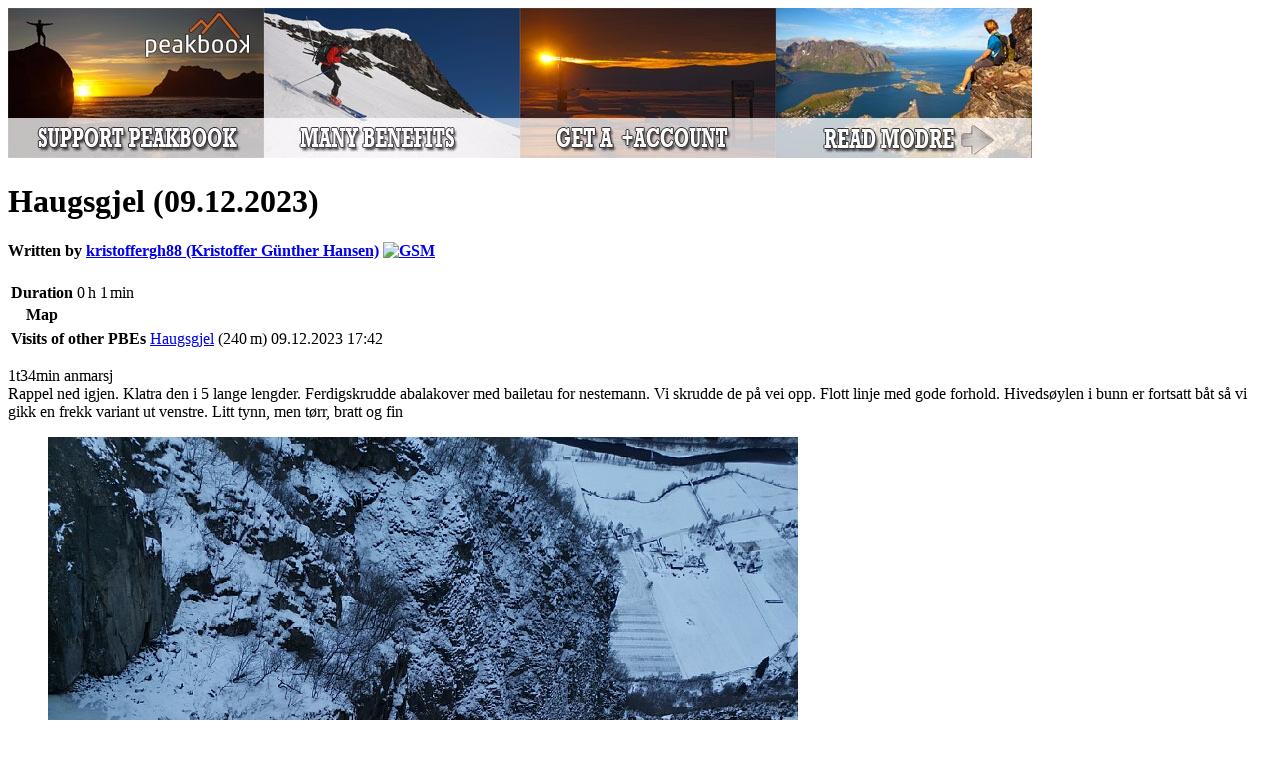

--- FILE ---
content_type: text/html; charset=utf-8
request_url: https://peakbook.org/tour/527554/Haugsgjel.html
body_size: 7448
content:
   <!DOCTYPE html PUBLIC "-//W3C//DTD XHTML 1.0 Strict//EN"
        "http://www.w3.org/TR/xhtml1/DTD/xhtml1-strict.dtd">
<html xmlns="http://www.w3.org/1999/xhtml">
<head>
    <base href="https://peakbook.org/"/>
    <link rel="alternate" href="android-app://org.peakbook.app/https/peakbook.org/peakbook-element/.*"/>
        <meta name="description" lang="en" content="peakbook.org - International website providing rich information on a lot of peaks and mountains around the world. Beside numerous facts and a wiki section all peaks are presented with a huge number of pictures." />
    <meta http-equiv="Content-Type" content="text/html; charset=UTF-8"/>
    <meta http-equiv="content-language" content="en"/>
    <meta name="viewport" content="width=device-width"/>
    <meta name="author" content="Peakbook"/>
            <meta name="robots" content="noindex,follow"/>
        <meta http-equiv="imagetoolbar" content="no"/>
        <title>Trip article: Haugsgjel - Written by kristoffergh88 &bull; Peakbook</title>
            <!--[if lte IE 8]>
    <link rel="stylesheet" href="https://peakbook.org/misc/css/iecss.css" type="text/css"/>
    <script type="text/javascript" src="misc/js/ie8compat.js"></script>
    <![endif]-->
        <link rel="shortcut icon" type="image/x-icon" href="https://peakbook.org/favicon.ico"/>
                <link rel="stylesheet" href="https://peakbook.org/./misc/css/wikicode.css?version=1171" type="text/css"/>
            <link rel="stylesheet" href="https://peakbook.org/misc/js/floatbox/floatbox.css?version=1171" type="text/css"/>
            <link rel="stylesheet" href="https://peakbook.org/./misc/css/main.css?version=1171" type="text/css"/>
            <link rel="stylesheet" href="https://peakbook.org/./misc/css/tours.css?version=1171" type="text/css"/>
            <link rel="stylesheet" href="https://peakbook.org/./misc/css/comments.css?version=1171" type="text/css"/>
                    <script src="https://peakbook.org/misc/js/prototype.js?version=1171" type="text/javascript"></script>
            <script src="https://peakbook.org/misc/js/scriptaculous/src/scriptaculous.js?load=builder,effects,dragdrop,controls,slider&amp;version=1171" type="text/javascript"></script>
            <script src="https://peakbook.org/misc/js/floatbox/floatbox.js?version=1171" type="text/javascript"></script>
            <script src="https://peakbook.org/misc/js/commonFunctions.js?version=1171" type="text/javascript"></script>
            <script src="https://peakbook.org/misc/js/class.cookieJar.js?version=1171" type="text/javascript"></script>
            <script src="https://peakbook.org/misc/js/popup.js?version=1171" type="text/javascript"></script>
            <script src="https://peakbook.org/misc/js/class.popup.js?version=1171" type="text/javascript"></script>
            <script src="https://peakbook.org/misc/js/class.menu.js?version=1171" type="text/javascript"></script>
            <script src="https://peakbook.org/misc/js/livepipe/livepipe.js?version=1171" type="text/javascript"></script>
            <script src="https://peakbook.org/misc/js/livepipe/scrollbar.js?version=1171" type="text/javascript"></script>
            <script src="https://peakbook.org/misc/js/class.autocompleter.js?version=1171" type="text/javascript"></script>
            <script src="https://peakbook.org/misc/js/class.languageSelector.js?version=1171" type="text/javascript"></script>
        <script type="text/javascript">fbPageOptions = {language: "en"}</script>
    <!--[if lte IE 7]>
    <script type="text/javascript">
        var eolIntro = 'You are using an old version of Internet Explorer.';
        var eolText = 'Please be aware that this site and many others have reduced functionality when using this older browser. There are also security risks involved in continuing to use this version. To make your browsing experience safer and better and to help all website developers, please replace your browser with one of the choices available below.';
        var chkText = 'Do not show this again (requires a permanent cookie)';
        fb.executeJS('./misc/js/floatbox/modules/ie6eol.js?force=true');
    </script>
    <![endif]-->
</head>
<body><script type="text/javascript">
//<![CDATA[
var _dim = document.viewport.getDimensions();
fbClassOptions = {mapsize:{width:Math.min(1024,_dim.width),height:Math.min(800,_dim.height),caption2Pos:'bl',caption2:'<a class="upgrade" href="article/upgrade.html">Do you need a larger map? Click here for more information.<\/a>'}};
//]]>
</script>
<div id="page">
    <div id="content">
        <div class="ad banner intern"><a href="/article/upgrade.html" title="Become GSM" data-track-content data-content-target data-content-name="GSM general" data-content-piece="Banner - gsm.jpg"><img src="language/en/gfx/banner/gsm.jpg" alt="" /></a></div>
        




<div id="tourReport">
   <h1>
      <span class="valignMiddle">Haugsgjel&nbsp;(09.12.2023)</span>
         <a href="javascript:void(0)" onclick="popupCopyTour(event, 527554)" title="Copy trip information"><img src="misc/copytour.png" width="13" height="16" alt="" /></a>
      </h1>
   <h4 class="center author">
      Written by&nbsp;<a href="kristoffergh88">kristoffergh88 (Kristoffer Günther Hansen)</a>
      <a href="article/upgrade.html"><img src="./misc/gsm.png" width="18" height="14" class="gsm" alt="GSM" title="GSM" /></a>         </h4>
   <div id="tourdata" class="box">
      <div class="floatLeft">
         <table>
                                    <tr>
               <th>Duration</th>
               <td>0<span style="margin-left:0.167em">h</span> 1<span style="margin-left:0.167em">min</span></td>
            </tr>
                                    <tr>
               <th>Map</th>
               <td>
                  <a href="/index.php?module=popup.map&amp;action=tourmap&amp;id=527554&amp;arrows=1" class="floatbox mapsize map" title="Show" rev="caption:`Haugsgjel`"><img width="18" height="12" src="./misc/symbol_preview.png" alt="" /></a>
               </td>
            </tr>
               </table>
      </div>
      <table class="floatLeft">
                     <tr>
                     <th rowspan="1" class="valignTop">Visits of other PBEs</th>
                     <td><a href="peakbook-element/81404/Haugsgjel.html">Haugsgjel</a>&nbsp;(240<span style="margin-left:0.167em">m</span>)</td>
            <td>
               09.12.2023 17:42                           </td>
         </tr>
               </table>
   </div>
   <div class="wikiArticle">
      <p>1t34min anmarsj<br />
Rappel ned igjen. Klatra den i 5 lange lengder. Ferdigskrudde abalakover med bailetau for nestemann. Vi skrudde de på vei opp. Flott linje med gode forhold. Hivedsøylen i bunn er fortsatt båt så vi gikk en frekk variant ut venstre. Litt tynn, men tørr, bratt og fin</p>

<div class="center"><figure class="box imgContainerFramed"><a href="https://images2.peakbook.org/images/1640/kristoffergh88_20231209_657499c3010e5.jpg?p=xtralarge" class="floatbox fullsize" rev="group:allImages caption2:#caption2_69729bcebc7c4"><img src="https://images2.peakbook.org/images/1640/kristoffergh88_20231209_657499c3010e5.jpg?p=large" alt="" style="" class="fallback" /></a><div id="caption2_69729bcebc7c4" style="display:none">&copy; Kristoffer Günther Hansen <span class="fbx fbNewWindowLink" title="" style="text-align: right; float: right; margin-left: 10px;"><a rel="nofloatbox" title="View fullsize" href="https://images2.peakbook.org/images/1640/kristoffergh88_20231209_657499c3010e5.jpg?p=xtralarge" class="fbx" style="color: rgb(170, 170, 170); background-image: url('./misc/js/floatbox/graphics/black/newWindow_off.png');" target="_blank"></a></span> </div></figure></div><div class="center"><figure class="box imgContainerFramed"><a href="https://images2.peakbook.org/images/1640/kristoffergh88_20231209_657499c5e5fb6.jpg?p=xtralarge" class="floatbox fullsize" rev="group:allImages caption2:#caption2_69729bcebc8b0"><img src="https://images2.peakbook.org/images/1640/kristoffergh88_20231209_657499c5e5fb6.jpg?p=large" alt="" style="" class="fallback" /></a><div id="caption2_69729bcebc8b0" style="display:none">&copy; Kristoffer Günther Hansen <span class="fbx fbNewWindowLink" title="" style="text-align: right; float: right; margin-left: 10px;"><a rel="nofloatbox" title="View fullsize" href="https://images2.peakbook.org/images/1640/kristoffergh88_20231209_657499c5e5fb6.jpg?p=xtralarge" class="fbx" style="color: rgb(170, 170, 170); background-image: url('./misc/js/floatbox/graphics/black/newWindow_off.png');" target="_blank"></a></span> </div></figure></div><div class="center"><figure class="box imgContainerFramed"><a href="https://images2.peakbook.org/images/1640/kristoffergh88_20231209_657499c669baf.jpg?p=xtralarge" class="floatbox fullsize" rev="group:allImages caption2:#caption2_69729bcebc92f"><img src="https://images2.peakbook.org/images/1640/kristoffergh88_20231209_657499c669baf.jpg?p=large" alt="" style="" class="fallback" /></a><div id="caption2_69729bcebc92f" style="display:none">&copy; Kristoffer Günther Hansen <span class="fbx fbNewWindowLink" title="" style="text-align: right; float: right; margin-left: 10px;"><a rel="nofloatbox" title="View fullsize" href="https://images2.peakbook.org/images/1640/kristoffergh88_20231209_657499c669baf.jpg?p=xtralarge" class="fbx" style="color: rgb(170, 170, 170); background-image: url('./misc/js/floatbox/graphics/black/newWindow_off.png');" target="_blank"></a></span> </div></figure></div><div class="center"><figure class="box imgContainerFramed"><a href="https://images2.peakbook.org/images/1640/kristoffergh88_20231209_657499c6d3b76.jpg?p=xtralarge" class="floatbox fullsize" rev="group:allImages caption2:#caption2_69729bcebc9a3"><img src="https://images2.peakbook.org/images/1640/kristoffergh88_20231209_657499c6d3b76.jpg?p=large" alt="" style="" class="fallback" /></a><div id="caption2_69729bcebc9a3" style="display:none">&copy; Kristoffer Günther Hansen <span class="fbx fbNewWindowLink" title="" style="text-align: right; float: right; margin-left: 10px;"><a rel="nofloatbox" title="View fullsize" href="https://images2.peakbook.org/images/1640/kristoffergh88_20231209_657499c6d3b76.jpg?p=xtralarge" class="fbx" style="color: rgb(170, 170, 170); background-image: url('./misc/js/floatbox/graphics/black/newWindow_off.png');" target="_blank"></a></span> </div></figure></div><div class="center"><figure class="box imgContainerFramed"><a href="https://images2.peakbook.org/images/1640/kristoffergh88_20231209_657499c74bc80.jpg?p=xtralarge" class="floatbox fullsize" rev="group:allImages caption2:#caption2_69729bcebca13"><img src="https://images2.peakbook.org/images/1640/kristoffergh88_20231209_657499c74bc80.jpg?p=large" alt="" style="" class="fallback" /></a><div id="caption2_69729bcebca13" style="display:none">&copy; Kristoffer Günther Hansen <span class="fbx fbNewWindowLink" title="" style="text-align: right; float: right; margin-left: 10px;"><a rel="nofloatbox" title="View fullsize" href="https://images2.peakbook.org/images/1640/kristoffergh88_20231209_657499c74bc80.jpg?p=xtralarge" class="fbx" style="color: rgb(170, 170, 170); background-image: url('./misc/js/floatbox/graphics/black/newWindow_off.png');" target="_blank"></a></span> </div></figure></div><div class="center"><figure class="box imgContainerFramed"><a href="https://images2.peakbook.org/images/1640/kristoffergh88_20231209_657499c7b8f9b.jpg?p=xtralarge" class="floatbox fullsize" rev="group:allImages caption2:#caption2_69729bcebca81"><img src="https://images2.peakbook.org/images/1640/kristoffergh88_20231209_657499c7b8f9b.jpg?p=large" alt="" style="" class="fallback" /></a><div id="caption2_69729bcebca81" style="display:none">&copy; Kristoffer Günther Hansen <span class="fbx fbNewWindowLink" title="" style="text-align: right; float: right; margin-left: 10px;"><a rel="nofloatbox" title="View fullsize" href="https://images2.peakbook.org/images/1640/kristoffergh88_20231209_657499c7b8f9b.jpg?p=xtralarge" class="fbx" style="color: rgb(170, 170, 170); background-image: url('./misc/js/floatbox/graphics/black/newWindow_off.png');" target="_blank"></a></span> </div></figure></div><div class="center"><figure class="box imgContainerFramed"><a href="https://images2.peakbook.org/images/1640/kristoffergh88_20231209_657499c835b7d.jpg?p=xtralarge" class="floatbox fullsize" rev="group:allImages caption2:#caption2_69729bcebcaef"><img src="https://images2.peakbook.org/images/1640/kristoffergh88_20231209_657499c835b7d.jpg?p=large" alt="" style="" class="fallback" /></a><div id="caption2_69729bcebcaef" style="display:none">&copy; Kristoffer Günther Hansen <span class="fbx fbNewWindowLink" title="" style="text-align: right; float: right; margin-left: 10px;"><a rel="nofloatbox" title="View fullsize" href="https://images2.peakbook.org/images/1640/kristoffergh88_20231209_657499c835b7d.jpg?p=xtralarge" class="fbx" style="color: rgb(170, 170, 170); background-image: url('./misc/js/floatbox/graphics/black/newWindow_off.png');" target="_blank"></a></span> </div></figure></div><div class="center"><figure class="box imgContainerFramed"><a href="https://images2.peakbook.org/images/1640/kristoffergh88_20231209_657499c8a75cc.jpg?p=xtralarge" class="floatbox fullsize" rev="group:allImages caption2:#caption2_69729bcebcb65"><img src="https://images2.peakbook.org/images/1640/kristoffergh88_20231209_657499c8a75cc.jpg?p=large" alt="" style="" class="fallback" /></a><div id="caption2_69729bcebcb65" style="display:none">&copy; Kristoffer Günther Hansen <span class="fbx fbNewWindowLink" title="" style="text-align: right; float: right; margin-left: 10px;"><a rel="nofloatbox" title="View fullsize" href="https://images2.peakbook.org/images/1640/kristoffergh88_20231209_657499c8a75cc.jpg?p=xtralarge" class="fbx" style="color: rgb(170, 170, 170); background-image: url('./misc/js/floatbox/graphics/black/newWindow_off.png');" target="_blank"></a></span> </div></figure></div><div class="center"><figure class="box imgContainerFramed"><a href="https://images2.peakbook.org/images/1640/kristoffergh88_20231209_657499c92a22f.jpg?p=xtralarge" class="floatbox fullsize" rev="group:allImages caption2:#caption2_69729bcebcbd2"><img src="https://images2.peakbook.org/images/1640/kristoffergh88_20231209_657499c92a22f.jpg?p=large" alt="" style="" class="fallback" /></a><div id="caption2_69729bcebcbd2" style="display:none">&copy; Kristoffer Günther Hansen <span class="fbx fbNewWindowLink" title="" style="text-align: right; float: right; margin-left: 10px;"><a rel="nofloatbox" title="View fullsize" href="https://images2.peakbook.org/images/1640/kristoffergh88_20231209_657499c92a22f.jpg?p=xtralarge" class="fbx" style="color: rgb(170, 170, 170); background-image: url('./misc/js/floatbox/graphics/black/newWindow_off.png');" target="_blank"></a></span> </div></figure></div><div class="center"><figure class="box imgContainerFramed"><a href="https://images2.peakbook.org/images/1640/kristoffergh88_20231209_657499c375aeb.jpg?p=xtralarge" class="floatbox fullsize" rev="group:allImages caption2:#caption2_69729bcebcc40"><img src="https://images2.peakbook.org/images/1640/kristoffergh88_20231209_657499c375aeb.jpg?p=large" alt="" style="" class="fallback" /></a><div id="caption2_69729bcebcc40" style="display:none">&copy; Kristoffer Günther Hansen <span class="fbx fbNewWindowLink" title="" style="text-align: right; float: right; margin-left: 10px;"><a rel="nofloatbox" title="View fullsize" href="https://images2.peakbook.org/images/1640/kristoffergh88_20231209_657499c375aeb.jpg?p=xtralarge" class="fbx" style="color: rgb(170, 170, 170); background-image: url('./misc/js/floatbox/graphics/black/newWindow_off.png');" target="_blank"></a></span> </div></figure></div><div class="gallery"><ul>
<li class="box"><span></span><figure class="imgContainer"><a href="https://images2.peakbook.org/images/1640/kristoffergh88_20231209_657499c3e79cc.jpg?p=xtralarge" class="floatbox fullsize" rev="group:69729bcebbde4 caption2:#caption2_69729bcebccb7"><img src="https://images2.peakbook.org/images/1640/kristoffergh88_20231209_657499c3e79cc.jpg?p=small" alt="kristoffergh88_20231209_657499c3e79cc.jpg" class="fallback" /></a><div id="caption2_69729bcebccb7" style="display:none">&copy; Kristoffer Günther Hansen <span class="fbx fbNewWindowLink" title="" style="text-align: right; float: right; margin-left: 10px;"><a rel="nofloatbox" title="View fullsize" href="https://images2.peakbook.org/images/1640/kristoffergh88_20231209_657499c3e79cc.jpg?p=xtralarge" class="fbx" style="color: rgb(170, 170, 170); background-image: url('./misc/js/floatbox/graphics/black/newWindow_off.png');" target="_blank"></a></span> </div></figure></li><li class="box"><span></span><figure class="imgContainer"><a href="https://images2.peakbook.org/images/1640/kristoffergh88_20231209_657499c46aa76.jpg?p=xtralarge" class="floatbox fullsize" rev="group:69729bcebbde4 caption2:#caption2_69729bcebcd2d"><img src="https://images2.peakbook.org/images/1640/kristoffergh88_20231209_657499c46aa76.jpg?p=small" alt="kristoffergh88_20231209_657499c46aa76.jpg" class="fallback" /></a><div id="caption2_69729bcebcd2d" style="display:none">&copy; Kristoffer Günther Hansen <span class="fbx fbNewWindowLink" title="" style="text-align: right; float: right; margin-left: 10px;"><a rel="nofloatbox" title="View fullsize" href="https://images2.peakbook.org/images/1640/kristoffergh88_20231209_657499c46aa76.jpg?p=xtralarge" class="fbx" style="color: rgb(170, 170, 170); background-image: url('./misc/js/floatbox/graphics/black/newWindow_off.png');" target="_blank"></a></span> </div></figure></li><li class="box"><span></span><figure class="imgContainer"><a href="https://images2.peakbook.org/images/1640/kristoffergh88_20231209_657499c4e2b48.jpg?p=xtralarge" class="floatbox fullsize" rev="group:69729bcebbde4 caption2:#caption2_69729bcebcda2"><img src="https://images2.peakbook.org/images/1640/kristoffergh88_20231209_657499c4e2b48.jpg?p=small" alt="kristoffergh88_20231209_657499c4e2b48.jpg" class="fallback" /></a><div id="caption2_69729bcebcda2" style="display:none">&copy; Kristoffer Günther Hansen <span class="fbx fbNewWindowLink" title="" style="text-align: right; float: right; margin-left: 10px;"><a rel="nofloatbox" title="View fullsize" href="https://images2.peakbook.org/images/1640/kristoffergh88_20231209_657499c4e2b48.jpg?p=xtralarge" class="fbx" style="color: rgb(170, 170, 170); background-image: url('./misc/js/floatbox/graphics/black/newWindow_off.png');" target="_blank"></a></span> </div></figure></li><li class="box"><span></span><figure class="imgContainer"><a href="https://images2.peakbook.org/images/1640/kristoffergh88_20231209_657499c565839.jpg?p=xtralarge" class="floatbox fullsize" rev="group:69729bcebbde4 caption2:#caption2_69729bcebce14"><img src="https://images2.peakbook.org/images/1640/kristoffergh88_20231209_657499c565839.jpg?p=small" alt="kristoffergh88_20231209_657499c565839.jpg" class="fallback" /></a><div id="caption2_69729bcebce14" style="display:none">&copy; Kristoffer Günther Hansen <span class="fbx fbNewWindowLink" title="" style="text-align: right; float: right; margin-left: 10px;"><a rel="nofloatbox" title="View fullsize" href="https://images2.peakbook.org/images/1640/kristoffergh88_20231209_657499c565839.jpg?p=xtralarge" class="fbx" style="color: rgb(170, 170, 170); background-image: url('./misc/js/floatbox/graphics/black/newWindow_off.png');" target="_blank"></a></span> </div></figure></li></ul></div>
   </div>
   <div class="commentContainer">
               <div id="comments">
   <h2>
      User comments
   </h2>
      
   <div class="box centerMargin" id="commentBox">
                  <table class="centerMargin">
               <tr>
                  <td class="bold">
                     <div id="languageSwitcherComments" class="floatRight"></div>
                     Comment title:
                  </td>
               </tr>
               <tr>
                  <td><input type="text" name="formdata[title]" size="40" maxlength="30" disabled="disabled" /></td>
               </tr>
               <tr>
                  <td>
                     <div class="floatRight">Characters left: <span class="counter">1000</span></div>
                     <span class="bold">Comment text:</span>
                  </td>
               </tr>
               <tr>
                  <td>
                     <textarea name="formdata[text]" cols="40" rows="3" onkeyup="_onkeyupComments(this);" disabled="disabled"></textarea>
                                       <div class="notice">
                     You need to be logged in to write comments.
                     </div>
                                    </td>
               </tr>
               <tr><td class="empty"></td></tr>
               <tr>
                  <td class="center">
                     <input type="submit" value="Enter" disabled="disabled" />
                  </td>
               </tr>
            </table>
         </div>
   <div class="loading" id="commentsLoader" style="visibility: hidden;"></div>
</div>
<script type="text/javascript">
   //<![CDATA[
   _requestCommentURL = function(url)
   {
      $('commentsLoader').style.visibility = 'visible';
      requestAjax(url, 'comments');
      $('comments').scrollTo();
   }

   var _options = {
                     inputElementName: 'formdata[languageID]',
                     languageNames: {"5":"Czech","3":"German","2":"English","6":"Spanish","7":"French","8":"Italian","1":"Norwegian","9":"Polish","4":"Swedish"},
                     hoverSelector: 'Select language'
                  };
      var _languageSelector = new LanguageSelector({"1":"no","2":"en","3":"de","4":"se","5":"cs","6":"es","7":"fr","8":"it","9":"pl"}, 'languageSwitcherComments', 2, _options);
   //]]>
</script>
<script type="text/javascript">
   //<![CDATA[
   var _commentModes = {'add': '/index.php?module=ajax.comments&amp;action=add&amp;id=0',
                        'edit': '/index.php?module=ajax.comments&amp;action=edit'};

   openReplyBox = function(mode, nodeID)
   {
      if (!$('commentForm_' + nodeID) )
      {
         var _elem = $('comment_' + nodeID);
         var _title = '';
         var _text = '';

         openComment(nodeID);

         var _actTitle = _elem.down('h3').innerHTML;
         var _title = ((mode == 'edit') ? '' : 'Re: ') + ((_actTitle != 'Missing title') ? _actTitle : '');

         if (mode == 'edit')
         {
            var _p = _elem.down('div.text').select('p');

            for (var i = 0; i < _p.length; i++)
            {
               var _actText = _p[i].innerHTML;
               _p[i].select('span').each(function(elem)
                                         {
                                            var _regex = new RegExp('<span class="(b|i|u)(old|talic|nderline)">' + elem.innerHTML + '<\/span>');
                                            _actText = _actText.replace(_regex, '[$1]' + elem.innerHTML + '[/$1]');
                                         });

               _text += _actText.stripTags() + ((i < _p.length - 1) ? '\n\n' : '');
            }
         }

_elem.insert('<form action="' + _commentModes[mode] + '" method="post" id="commentForm_' + nodeID + '" accept-charset="UTF-8" onsubmit="showLoaderSubmit(\'commentForm_' + nodeID + '\'); sendForm(\'commentForm_' + nodeID + '\', $(\'comments\') ); return false;"><hr /><table class="centerMargin"><tr><td class="bold"><div id="languageSwitcher_' + nodeID + '" class="floatRight"><\/div>Comment title:<\/td><\/tr><tr><td><input type="text" name="formdata[title]" size="40" maxlength="30" value="' + _title + '"><\/td><\/tr><tr><td><div class="floatRight">Characters left: <span class="counter">1000<\/span><\/div><span class="bold">Comment text:<\/span><\/td><\/tr><tr><td><textarea name="formdata[text]" cols="40" rows="3" onkeyup="_onkeyupComments(this);">' + _text + '<\/textarea><\/td><\/tr><tr><td class="empty"><\/td><\/tr><tr><td class="center"><input type="submit" value="Enter">&nbsp;<input type="button" value="Abort" name="abort" onclick="$(\'commentForm_' + nodeID + '\').remove();"><input type="hidden" name="formdata[nodeID]" value="' + nodeID + '"><\/td><\/tr><\/table><\/form>');

         var _langID = (mode == 'edit') ? _elem.down('span.languageID').innerHTML : 2;
         var _options = {
                           inputElementName: 'formdata[languageID]',
                           languageNames: {"5":"Czech","3":"German","2":"English","6":"Spanish","7":"French","8":"Italian","1":"Norwegian","9":"Polish","4":"Swedish"},
                           hoverSelector: 'Select language'
                        };
         _elem.languageSelector = new LanguageSelector({"1":"no","2":"en","3":"de","4":"se","5":"cs","6":"es","7":"fr","8":"it","9":"pl"}, 'languageSwitcher_' + nodeID, _langID, _options);

         _onkeyupComments(_elem.down('textarea') );
      }
   }

   _onkeyupComments = function(_ta)
   {
      if (_ta.value.length > 1000)
      {
         _ta.value = _ta.value.substr(0, 1000);
      }
      var _counter = _ta.up('tr').previous('tr').down('span.counter');
      _counter.innerHTML = 1000 - _ta.value.length;
   }

   newComment = function()
   {
      $('commentBox').scrollTo();
      $('commentBox').down('form').focusFirstElement();
   }

   foldComment = function(nodeID)
   {
      var _folder = $('comment_' + nodeID).down('div.folder');
      if (_folder.innerHTML == '-')
      {
         closeComment(nodeID);
      }
      else
      {
         openComment(nodeID);
      }
   }

   openComment = function(nodeID)
   {
      var _folder = $('comment_' + nodeID).down('div.folder');
      if (_folder)
      {
         var _text = $('comment_' + nodeID).down('div.text');
         _folder.innerHTML = '-';
         _text.style.display = '';
      }
   }

   closeComment = function(nodeID)
   {
      var _folder = $('comment_' + nodeID).down('div.folder');
      if (_folder)
      {
         var _text = $('comment_' + nodeID).down('div.text');
         _folder.innerHTML = '+';
         _text.style.display = 'none';
      }
   }

   openReportBox = function(nodeID)
   {
var _content =  '<form action="/index.php?module=ajax.comments&amp;action=report" method="post" id="commentForm_' + nodeID + '" accept-charset="UTF-8" onsubmit="showLoaderSubmit(\'commentForm_' + nodeID + '\'); sendForm(\'commentForm_' + nodeID + '\', $(\'comments\') ); return false;"><hr /><table class="centerMargin"><tr><td class="bold">Report comment<\/td><\/tr><tr><td class="bold">Reason:&nbsp;<select name="formdata[reason]" size="1"><option><\/option><option label="Spam" value="1">Spam<\/option><option label="Offensive content" value="2">Offensive content<\/option><option label="Other" value="100">Other<\/option><\/select><\/td><\/tr><tr><td><textarea name="formdata[text]" cols="40" rows="3"><\/textarea><div class="warningUsage">Misuse of this function will be followed up.<\/div><\/td><\/tr><tr><td class="empty"><\/td><\/tr><tr><td class="center"><input type="submit" value="Report">&nbsp;<input type="button" value="Abort" name="abort" onclick="$(\'commentForm_' + nodeID + '\').remove();"><input type="hidden" name="formdata[nodeID]" value="' + nodeID + '"><\/td><\/tr><\/table><\/form>';

      if (!$('commentForm_' + nodeID) )
      {
         $('comment_' + nodeID).insert(_content);
      }
      else
      {
         $('commentForm_' + nodeID).replace(_content);
      }
   }
   //]]>
</script>
   </div>
   <div id="popup_copyTour" class="popupContainer" style="display: none">
         <a href="javascript:void(0);" title="close" class="popup_closebox floatRight"><img src="./misc/cross.gif" width="17" height="16" alt="close" /></a>
         <div id="popup_copyTourContent" class="center"></div>
   </div>
</div>
<script type="text/javascript">
//<![CDATA[
   var popup_copyTour = new FTpopup('popup_copyTour', null, {position: 'auto', modal: false, trigger: 'click', duration: 0.2});
   var url_popup_copyTour = '/index.php?module=ajax.copyTour&id=$id';

   popupCopyTour = function(evt, id)
   {
      new Ajax.Updater('popup_copyTourContent', url_popup_copyTour.replace(/\$id/, id),
                           {method: 'get',
                            evalScripts: true,
                            onComplete: function(response)
                            {
                               popup_copyTour.show(evt);
                            }
                           });
   }
//]]>
</script>
        <div class="clear"></div>
        <div class="ad board intern"><a href="/article/upgrade.html" title="Unlimited images" data-track-content data-content-target data-content-name="GSM images" data-content-piece="Board - gsm-images.jpg"><img src="language/en/gfx/board/gsm-images.jpg" alt="" /></a></div>
    </div>
    <div id="header">
        <div id="image">
            <img src="./misc/header_bg2.jpg" width="1050" height="184" alt="Peakbook"/>
                        <a href="shop.html" width="111" height="145" class="shopping">
                <img src="./misc/header-shopping.png" alt="Peakbook-Shop"/>
            </a>
            <a href="https://peakbook.org" class="logo">
               <img src="./misc/logo_small.png" width="230" height="100" alt="Peakbook" />
            </a>
                        
        </div>
        <ul id="menuSmall">
            <li><a href="javascript:popupLogin();">Login</a></li>
                            <li><a href="javascript:void(0)" onclick="$('languageSelector').popup.toggle()" id="languageSelectorOpener">Language</a></li>
	                <li><a href="faq.html">Help</a></li>
            <li><a href="contact.html">Contact</a></li>
        </ul>
        <div id="menubar">
            <ul id="menu">
                <li class="firstLevel" onclick="location.href='https://peakbook.org'"><a href="https://peakbook.org">Home</a></li>
                <li class="firstLevel selected">
                    <a href="javascript:void(0)">Main Menu</a>
                    <ul class="secondLevel">
                        <li class="secondLevel"><a href="/index.php?module=index.search">Advanced search</a></li>
                        <li onclick="fb.start('/index.php?module=popup.map', {className: 'mapsize map'});">Map</li>
                        <li class="secondLevel"><a href="/index.php?module=index.lists.lists">Lists</a></li>
                        <li class="secondLevel"><a href="users.html">Users</a></li>
                        <li class="secondLevel"><a href="peakbook-elements.html">Peakbook elements</a></li>
                        <li class="secondLevel"><a href="/index.php?module=index.geography">Geography</a></li>
                        <li class="secondLevel"><a href="rankings.html">Rankings &amp; Summaries</a></li>
                        <li class="secondLevel"><a href="shop.html" class="new">Shop<span class="label">New</span></a></li>
                        <li class="secondLevel"><a href="article/team.html">About us</a></li>
                    </ul>
                </li>
                            </ul>
            <form id="menuSearch" accept-charset="UTF-8" method="post" action="/index.php?module=index.pbes&amp;action=search">
                <div id="searchField">
                    <input type="text" id="filter_word_menu" name="filter[word]"/>
                    <input type="submit" value="&nbsp;"/>
                </div>
            </form>
            <div id="menuSelectorSuggestionsPBEs" class="suggestions scrollbarContainer" style="display:none;"></div>
        </div>
                                            <ul id="languageSelector" class="popupSmall" style="display: none;">
                                    <li>
                        <a href="/no/tour/527554/Haugsgjel.html" onclick="changeLanguage('no'); return false;" title="Norwegian">
                            <img src="language/no/flag.gif" width="27" height="16" alt="Norwegian"/>
                        </a>
                    </li>
                                    <li>
                        <a href="/en/tour/527554/Haugsgjel.html" onclick="changeLanguage('en'); return false;" title="English">
                            <img src="language/en/flag.gif" width="27" height="16" alt="English"/>
                        </a>
                    </li>
                                    <li>
                        <a href="/de/tour/527554/Haugsgjel.html" onclick="changeLanguage('de'); return false;" title="German">
                            <img src="language/de/flag.gif" width="27" height="16" alt="German"/>
                        </a>
                    </li>
                                    <li>
                        <a href="/se/tour/527554/Haugsgjel.html" onclick="changeLanguage('se'); return false;" title="Swedish">
                            <img src="language/se/flag.gif" width="27" height="16" alt="Swedish"/>
                        </a>
                    </li>
                                    <li>
                        <a href="/cs/tour/527554/Haugsgjel.html" onclick="changeLanguage('cs'); return false;" title="Czech">
                            <img src="language/cs/flag.gif" width="27" height="16" alt="Czech"/>
                        </a>
                    </li>
                                    <li>
                        <a href="/es/tour/527554/Haugsgjel.html" onclick="changeLanguage('es'); return false;" title="Spanish">
                            <img src="language/es/flag.gif" width="27" height="16" alt="Spanish"/>
                        </a>
                    </li>
                                    <li>
                        <a href="/fr/tour/527554/Haugsgjel.html" onclick="changeLanguage('fr'); return false;" title="French">
                            <img src="language/fr/flag.gif" width="27" height="16" alt="French"/>
                        </a>
                    </li>
                                    <li>
                        <a href="/it/tour/527554/Haugsgjel.html" onclick="changeLanguage('it'); return false;" title="Italian">
                            <img src="language/it/flag.gif" width="27" height="16" alt="Italian"/>
                        </a>
                    </li>
                                    <li>
                        <a href="/pl/tour/527554/Haugsgjel.html" onclick="changeLanguage('pl'); return false;" title="Polish">
                            <img src="language/pl/flag.gif" width="27" height="16" alt="Polish"/>
                        </a>
                    </li>
                            </ul>
                <script type="text/javascript">
            //<![CDATA[
                        function changeLanguage(val) {
                var url = '/index.php?module=ajax.languageSelector&action=setLang&language=$language';
                new Ajax.Request(url.replace(/\$language/g, val), {
                    method: 'get', onSuccess: function (transport) {
                        window.location.href = '/tour/527554/Haugsgjel.html'
                    }
                });
            }

            function popupLogin(evt) {
                new Ajax.Updater('popup_loginContent', '/index.php?module=ajax.login&noNotice=1',
                    {
                        method: 'get',
                        evalScripts: true,
                        onComplete: function (response) {
                            $('popup_login').popup.show(evt);
                        }
                    });
            }
                        document.observe('dom:loaded', function () {
                new PBMenu('menu', 'menubar');
                new Ajax.Autocompleter.PB('filter_word_menu', $('menuSelectorSuggestionsPBEs'), '/index.php?module=ajax.searchSuggestor&categories=peak%7Cgeography%7Caccommodation%7Cgeneral%7Croute',
                    {
                        paramName: 'name',
                        tokens: [],
                        frequency: [0.2],
                        minChars: [3],
                        select: 'suggestor_name',
                        autoSelect: false,
                        selectOnUpdate: false,
                        updateElement: function (elem) {
                            var a = elem.down('a.suggestor_name', 0);
                            if (a) {
                                location.href = a.href;
                            }
                        }
                    });
                                new FTpopup('languageSelector', null, {'trigger': 'click', 'outsideClick': true, 'position': ($('languageSelectorOpener').cumulativeOffset().left - $('header').cumulativeOffset().left + ($('languageSelectorOpener').getWidth() - $('languageSelector').getWidth()) / 2) + ',30'});
                new FTpopup('popup_login', null, {position: 'center', modal: true, trigger: 'click'});
                            });
            //]]>
        </script>
        <div id="popup_login" class="popupContainer" style="display: none">
            <a href="javascript:void(0);" title="close" class="popup_closebox floatRight"><img src="./misc/cross.gif" width="17" height="16" alt="close"/></a>
            <div id="popup_loginContent"></div>
        </div>
    </div>
</div>
    <div id="footer">
        <div class="addthis_sharing_toolbox floatLeft socialMedia"></div><script type="text/javascript">var addthis_config = {"data_track_clickback": true, "ui_language": 'en'};</script><script type="text/javascript">var addthis_share = {"url": "https://peakbook.org/en/tour/527554/Haugsgjel.html"}</script><script type="text/javascript" src="//s7.addthis.com/js/300/addthis_widget.js#pubid=peakbook" async="async"></script><div class="floatRight links"><a href="privacynotice.html">Privacy notice</a>&nbsp;|&nbsp;<a href="javascript:void(0)" onclick="popupWindow(600, 600, 10, 10, 'terms', '/index.php?module=popup.terms', true);return false;">Terms</a><br><a href="faq.html">Help</a>&nbsp;|&nbsp;<a href="contact.html">Contact</a></div><div class="copyright">&copy; 2009-2026 <a href="https://peakbook.org">peakbook.org</a></div>
    </div>
<div id="globalMessagePopup" class="popupContainer" style="display: none;">
    <div class="floatRight">
        <a href="javascript:void(0);" title="close" class="popup_closebox"><img src="./misc/cross.gif" width="17" height="16" alt="close"/></a>
    </div>
    <div id="globalMessageContent"></div>
</div>
<!-- Piwik -->
    <!-- Matomo -->
    <script type="text/javascript">
        var _paq = window._paq || [];
        /* tracker methods like "setCustomDimension" should be called before "trackPageView" */
        _paq.push(['trackPageView']);
        _paq.push(['enableLinkTracking']);
        (function() {
            var u="//piwik.peakbook.org/";
            _paq.push(['setTrackerUrl', u+'matomo.php']);
            _paq.push(['setSiteId', '1']);
            var d=document, g=d.createElement('script'), s=d.getElementsByTagName('script')[0];
            g.type='text/javascript'; g.async=true; g.defer=true; g.src=u+'matomo.js'; s.parentNode.insertBefore(g,s);
        })();
    </script>
    <!-- End Matomo Code -->
<!-- End Piwik Code -->
</body>
</html>